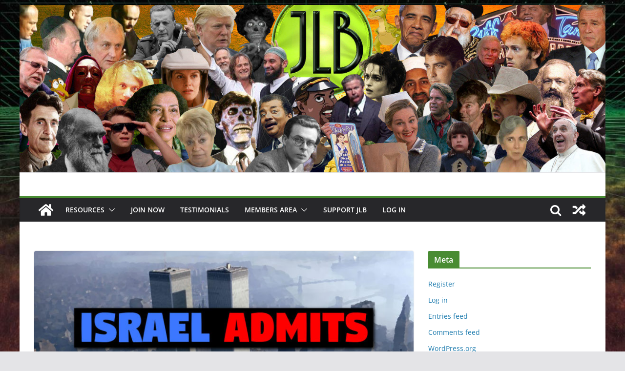

--- FILE ---
content_type: text/html; charset=UTF-8
request_url: https://www.johnlebon.com/youtube-videos/israel-finally-admits-twin-tower-destruction-plot/
body_size: 15157
content:
		<!doctype html>
		<html lang="en">
		
<head>

			<meta charset="UTF-8"/>
		<meta name="viewport" content="width=device-width, initial-scale=1">
		<link rel="profile" href="https://gmpg.org/xfn/11"/>
		
	<title>Israel Finally ADMITS Twin Tower Destruction Plot &#8211; John le Bon</title>
<meta name='robots' content='max-image-preview:large' />
<link rel="alternate" type="application/rss+xml" title="John le Bon &raquo; Feed" href="https://www.johnlebon.com/feed/" />
<link rel="alternate" type="application/rss+xml" title="John le Bon &raquo; Comments Feed" href="https://www.johnlebon.com/comments/feed/" />
<link rel="alternate" type="application/rss+xml" title="John le Bon &raquo; Israel Finally ADMITS Twin Tower Destruction Plot Comments Feed" href="https://www.johnlebon.com/youtube-videos/israel-finally-admits-twin-tower-destruction-plot/feed/" />
<script type="text/javascript">
/* <![CDATA[ */
window._wpemojiSettings = {"baseUrl":"https:\/\/s.w.org\/images\/core\/emoji\/15.0.3\/72x72\/","ext":".png","svgUrl":"https:\/\/s.w.org\/images\/core\/emoji\/15.0.3\/svg\/","svgExt":".svg","source":{"concatemoji":"https:\/\/www.johnlebon.com\/wp-includes\/js\/wp-emoji-release.min.js?ver=6.5.7"}};
/*! This file is auto-generated */
!function(i,n){var o,s,e;function c(e){try{var t={supportTests:e,timestamp:(new Date).valueOf()};sessionStorage.setItem(o,JSON.stringify(t))}catch(e){}}function p(e,t,n){e.clearRect(0,0,e.canvas.width,e.canvas.height),e.fillText(t,0,0);var t=new Uint32Array(e.getImageData(0,0,e.canvas.width,e.canvas.height).data),r=(e.clearRect(0,0,e.canvas.width,e.canvas.height),e.fillText(n,0,0),new Uint32Array(e.getImageData(0,0,e.canvas.width,e.canvas.height).data));return t.every(function(e,t){return e===r[t]})}function u(e,t,n){switch(t){case"flag":return n(e,"\ud83c\udff3\ufe0f\u200d\u26a7\ufe0f","\ud83c\udff3\ufe0f\u200b\u26a7\ufe0f")?!1:!n(e,"\ud83c\uddfa\ud83c\uddf3","\ud83c\uddfa\u200b\ud83c\uddf3")&&!n(e,"\ud83c\udff4\udb40\udc67\udb40\udc62\udb40\udc65\udb40\udc6e\udb40\udc67\udb40\udc7f","\ud83c\udff4\u200b\udb40\udc67\u200b\udb40\udc62\u200b\udb40\udc65\u200b\udb40\udc6e\u200b\udb40\udc67\u200b\udb40\udc7f");case"emoji":return!n(e,"\ud83d\udc26\u200d\u2b1b","\ud83d\udc26\u200b\u2b1b")}return!1}function f(e,t,n){var r="undefined"!=typeof WorkerGlobalScope&&self instanceof WorkerGlobalScope?new OffscreenCanvas(300,150):i.createElement("canvas"),a=r.getContext("2d",{willReadFrequently:!0}),o=(a.textBaseline="top",a.font="600 32px Arial",{});return e.forEach(function(e){o[e]=t(a,e,n)}),o}function t(e){var t=i.createElement("script");t.src=e,t.defer=!0,i.head.appendChild(t)}"undefined"!=typeof Promise&&(o="wpEmojiSettingsSupports",s=["flag","emoji"],n.supports={everything:!0,everythingExceptFlag:!0},e=new Promise(function(e){i.addEventListener("DOMContentLoaded",e,{once:!0})}),new Promise(function(t){var n=function(){try{var e=JSON.parse(sessionStorage.getItem(o));if("object"==typeof e&&"number"==typeof e.timestamp&&(new Date).valueOf()<e.timestamp+604800&&"object"==typeof e.supportTests)return e.supportTests}catch(e){}return null}();if(!n){if("undefined"!=typeof Worker&&"undefined"!=typeof OffscreenCanvas&&"undefined"!=typeof URL&&URL.createObjectURL&&"undefined"!=typeof Blob)try{var e="postMessage("+f.toString()+"("+[JSON.stringify(s),u.toString(),p.toString()].join(",")+"));",r=new Blob([e],{type:"text/javascript"}),a=new Worker(URL.createObjectURL(r),{name:"wpTestEmojiSupports"});return void(a.onmessage=function(e){c(n=e.data),a.terminate(),t(n)})}catch(e){}c(n=f(s,u,p))}t(n)}).then(function(e){for(var t in e)n.supports[t]=e[t],n.supports.everything=n.supports.everything&&n.supports[t],"flag"!==t&&(n.supports.everythingExceptFlag=n.supports.everythingExceptFlag&&n.supports[t]);n.supports.everythingExceptFlag=n.supports.everythingExceptFlag&&!n.supports.flag,n.DOMReady=!1,n.readyCallback=function(){n.DOMReady=!0}}).then(function(){return e}).then(function(){var e;n.supports.everything||(n.readyCallback(),(e=n.source||{}).concatemoji?t(e.concatemoji):e.wpemoji&&e.twemoji&&(t(e.twemoji),t(e.wpemoji)))}))}((window,document),window._wpemojiSettings);
/* ]]> */
</script>
<link rel='stylesheet' id='flick-css' href='https://www.johnlebon.com/wp-content/plugins/mailchimp/css/flick/flick.css?ver=6.5.7' type='text/css' media='all' />
<link rel='stylesheet' id='mailchimpSF_main_css-css' href='https://www.johnlebon.com/?mcsf_action=main_css&#038;ver=6.5.7' type='text/css' media='all' />
<!--[if IE]>
<link rel='stylesheet' id='mailchimpSF_ie_css-css' href='https://www.johnlebon.com/wp-content/plugins/mailchimp/css/ie.css?ver=6.5.7' type='text/css' media='all' />
<![endif]-->
<style id='wp-emoji-styles-inline-css' type='text/css'>

	img.wp-smiley, img.emoji {
		display: inline !important;
		border: none !important;
		box-shadow: none !important;
		height: 1em !important;
		width: 1em !important;
		margin: 0 0.07em !important;
		vertical-align: -0.1em !important;
		background: none !important;
		padding: 0 !important;
	}
</style>
<link rel='stylesheet' id='wp-block-library-css' href='https://www.johnlebon.com/wp-includes/css/dist/block-library/style.min.css?ver=6.5.7' type='text/css' media='all' />
<style id='wp-block-library-theme-inline-css' type='text/css'>
.wp-block-audio figcaption{color:#555;font-size:13px;text-align:center}.is-dark-theme .wp-block-audio figcaption{color:#ffffffa6}.wp-block-audio{margin:0 0 1em}.wp-block-code{border:1px solid #ccc;border-radius:4px;font-family:Menlo,Consolas,monaco,monospace;padding:.8em 1em}.wp-block-embed figcaption{color:#555;font-size:13px;text-align:center}.is-dark-theme .wp-block-embed figcaption{color:#ffffffa6}.wp-block-embed{margin:0 0 1em}.blocks-gallery-caption{color:#555;font-size:13px;text-align:center}.is-dark-theme .blocks-gallery-caption{color:#ffffffa6}.wp-block-image figcaption{color:#555;font-size:13px;text-align:center}.is-dark-theme .wp-block-image figcaption{color:#ffffffa6}.wp-block-image{margin:0 0 1em}.wp-block-pullquote{border-bottom:4px solid;border-top:4px solid;color:currentColor;margin-bottom:1.75em}.wp-block-pullquote cite,.wp-block-pullquote footer,.wp-block-pullquote__citation{color:currentColor;font-size:.8125em;font-style:normal;text-transform:uppercase}.wp-block-quote{border-left:.25em solid;margin:0 0 1.75em;padding-left:1em}.wp-block-quote cite,.wp-block-quote footer{color:currentColor;font-size:.8125em;font-style:normal;position:relative}.wp-block-quote.has-text-align-right{border-left:none;border-right:.25em solid;padding-left:0;padding-right:1em}.wp-block-quote.has-text-align-center{border:none;padding-left:0}.wp-block-quote.is-large,.wp-block-quote.is-style-large,.wp-block-quote.is-style-plain{border:none}.wp-block-search .wp-block-search__label{font-weight:700}.wp-block-search__button{border:1px solid #ccc;padding:.375em .625em}:where(.wp-block-group.has-background){padding:1.25em 2.375em}.wp-block-separator.has-css-opacity{opacity:.4}.wp-block-separator{border:none;border-bottom:2px solid;margin-left:auto;margin-right:auto}.wp-block-separator.has-alpha-channel-opacity{opacity:1}.wp-block-separator:not(.is-style-wide):not(.is-style-dots){width:100px}.wp-block-separator.has-background:not(.is-style-dots){border-bottom:none;height:1px}.wp-block-separator.has-background:not(.is-style-wide):not(.is-style-dots){height:2px}.wp-block-table{margin:0 0 1em}.wp-block-table td,.wp-block-table th{word-break:normal}.wp-block-table figcaption{color:#555;font-size:13px;text-align:center}.is-dark-theme .wp-block-table figcaption{color:#ffffffa6}.wp-block-video figcaption{color:#555;font-size:13px;text-align:center}.is-dark-theme .wp-block-video figcaption{color:#ffffffa6}.wp-block-video{margin:0 0 1em}.wp-block-template-part.has-background{margin-bottom:0;margin-top:0;padding:1.25em 2.375em}
</style>
<style id='global-styles-inline-css' type='text/css'>
body{--wp--preset--color--black: #000000;--wp--preset--color--cyan-bluish-gray: #abb8c3;--wp--preset--color--white: #ffffff;--wp--preset--color--pale-pink: #f78da7;--wp--preset--color--vivid-red: #cf2e2e;--wp--preset--color--luminous-vivid-orange: #ff6900;--wp--preset--color--luminous-vivid-amber: #fcb900;--wp--preset--color--light-green-cyan: #7bdcb5;--wp--preset--color--vivid-green-cyan: #00d084;--wp--preset--color--pale-cyan-blue: #8ed1fc;--wp--preset--color--vivid-cyan-blue: #0693e3;--wp--preset--color--vivid-purple: #9b51e0;--wp--preset--gradient--vivid-cyan-blue-to-vivid-purple: linear-gradient(135deg,rgba(6,147,227,1) 0%,rgb(155,81,224) 100%);--wp--preset--gradient--light-green-cyan-to-vivid-green-cyan: linear-gradient(135deg,rgb(122,220,180) 0%,rgb(0,208,130) 100%);--wp--preset--gradient--luminous-vivid-amber-to-luminous-vivid-orange: linear-gradient(135deg,rgba(252,185,0,1) 0%,rgba(255,105,0,1) 100%);--wp--preset--gradient--luminous-vivid-orange-to-vivid-red: linear-gradient(135deg,rgba(255,105,0,1) 0%,rgb(207,46,46) 100%);--wp--preset--gradient--very-light-gray-to-cyan-bluish-gray: linear-gradient(135deg,rgb(238,238,238) 0%,rgb(169,184,195) 100%);--wp--preset--gradient--cool-to-warm-spectrum: linear-gradient(135deg,rgb(74,234,220) 0%,rgb(151,120,209) 20%,rgb(207,42,186) 40%,rgb(238,44,130) 60%,rgb(251,105,98) 80%,rgb(254,248,76) 100%);--wp--preset--gradient--blush-light-purple: linear-gradient(135deg,rgb(255,206,236) 0%,rgb(152,150,240) 100%);--wp--preset--gradient--blush-bordeaux: linear-gradient(135deg,rgb(254,205,165) 0%,rgb(254,45,45) 50%,rgb(107,0,62) 100%);--wp--preset--gradient--luminous-dusk: linear-gradient(135deg,rgb(255,203,112) 0%,rgb(199,81,192) 50%,rgb(65,88,208) 100%);--wp--preset--gradient--pale-ocean: linear-gradient(135deg,rgb(255,245,203) 0%,rgb(182,227,212) 50%,rgb(51,167,181) 100%);--wp--preset--gradient--electric-grass: linear-gradient(135deg,rgb(202,248,128) 0%,rgb(113,206,126) 100%);--wp--preset--gradient--midnight: linear-gradient(135deg,rgb(2,3,129) 0%,rgb(40,116,252) 100%);--wp--preset--font-size--small: 13px;--wp--preset--font-size--medium: 20px;--wp--preset--font-size--large: 36px;--wp--preset--font-size--x-large: 42px;--wp--preset--spacing--20: 0.44rem;--wp--preset--spacing--30: 0.67rem;--wp--preset--spacing--40: 1rem;--wp--preset--spacing--50: 1.5rem;--wp--preset--spacing--60: 2.25rem;--wp--preset--spacing--70: 3.38rem;--wp--preset--spacing--80: 5.06rem;--wp--preset--shadow--natural: 6px 6px 9px rgba(0, 0, 0, 0.2);--wp--preset--shadow--deep: 12px 12px 50px rgba(0, 0, 0, 0.4);--wp--preset--shadow--sharp: 6px 6px 0px rgba(0, 0, 0, 0.2);--wp--preset--shadow--outlined: 6px 6px 0px -3px rgba(255, 255, 255, 1), 6px 6px rgba(0, 0, 0, 1);--wp--preset--shadow--crisp: 6px 6px 0px rgba(0, 0, 0, 1);}body { margin: 0; }.wp-site-blocks > .alignleft { float: left; margin-right: 2em; }.wp-site-blocks > .alignright { float: right; margin-left: 2em; }.wp-site-blocks > .aligncenter { justify-content: center; margin-left: auto; margin-right: auto; }:where(.wp-site-blocks) > * { margin-block-start: 24px; margin-block-end: 0; }:where(.wp-site-blocks) > :first-child:first-child { margin-block-start: 0; }:where(.wp-site-blocks) > :last-child:last-child { margin-block-end: 0; }body { --wp--style--block-gap: 24px; }:where(body .is-layout-flow)  > :first-child:first-child{margin-block-start: 0;}:where(body .is-layout-flow)  > :last-child:last-child{margin-block-end: 0;}:where(body .is-layout-flow)  > *{margin-block-start: 24px;margin-block-end: 0;}:where(body .is-layout-constrained)  > :first-child:first-child{margin-block-start: 0;}:where(body .is-layout-constrained)  > :last-child:last-child{margin-block-end: 0;}:where(body .is-layout-constrained)  > *{margin-block-start: 24px;margin-block-end: 0;}:where(body .is-layout-flex) {gap: 24px;}:where(body .is-layout-grid) {gap: 24px;}body .is-layout-flow > .alignleft{float: left;margin-inline-start: 0;margin-inline-end: 2em;}body .is-layout-flow > .alignright{float: right;margin-inline-start: 2em;margin-inline-end: 0;}body .is-layout-flow > .aligncenter{margin-left: auto !important;margin-right: auto !important;}body .is-layout-constrained > .alignleft{float: left;margin-inline-start: 0;margin-inline-end: 2em;}body .is-layout-constrained > .alignright{float: right;margin-inline-start: 2em;margin-inline-end: 0;}body .is-layout-constrained > .aligncenter{margin-left: auto !important;margin-right: auto !important;}body .is-layout-constrained > :where(:not(.alignleft):not(.alignright):not(.alignfull)){margin-left: auto !important;margin-right: auto !important;}body .is-layout-flex{display: flex;}body .is-layout-flex{flex-wrap: wrap;align-items: center;}body .is-layout-flex > *{margin: 0;}body .is-layout-grid{display: grid;}body .is-layout-grid > *{margin: 0;}body{padding-top: 0px;padding-right: 0px;padding-bottom: 0px;padding-left: 0px;}a:where(:not(.wp-element-button)){text-decoration: underline;}.wp-element-button, .wp-block-button__link{background-color: #32373c;border-width: 0;color: #fff;font-family: inherit;font-size: inherit;line-height: inherit;padding: calc(0.667em + 2px) calc(1.333em + 2px);text-decoration: none;}.has-black-color{color: var(--wp--preset--color--black) !important;}.has-cyan-bluish-gray-color{color: var(--wp--preset--color--cyan-bluish-gray) !important;}.has-white-color{color: var(--wp--preset--color--white) !important;}.has-pale-pink-color{color: var(--wp--preset--color--pale-pink) !important;}.has-vivid-red-color{color: var(--wp--preset--color--vivid-red) !important;}.has-luminous-vivid-orange-color{color: var(--wp--preset--color--luminous-vivid-orange) !important;}.has-luminous-vivid-amber-color{color: var(--wp--preset--color--luminous-vivid-amber) !important;}.has-light-green-cyan-color{color: var(--wp--preset--color--light-green-cyan) !important;}.has-vivid-green-cyan-color{color: var(--wp--preset--color--vivid-green-cyan) !important;}.has-pale-cyan-blue-color{color: var(--wp--preset--color--pale-cyan-blue) !important;}.has-vivid-cyan-blue-color{color: var(--wp--preset--color--vivid-cyan-blue) !important;}.has-vivid-purple-color{color: var(--wp--preset--color--vivid-purple) !important;}.has-black-background-color{background-color: var(--wp--preset--color--black) !important;}.has-cyan-bluish-gray-background-color{background-color: var(--wp--preset--color--cyan-bluish-gray) !important;}.has-white-background-color{background-color: var(--wp--preset--color--white) !important;}.has-pale-pink-background-color{background-color: var(--wp--preset--color--pale-pink) !important;}.has-vivid-red-background-color{background-color: var(--wp--preset--color--vivid-red) !important;}.has-luminous-vivid-orange-background-color{background-color: var(--wp--preset--color--luminous-vivid-orange) !important;}.has-luminous-vivid-amber-background-color{background-color: var(--wp--preset--color--luminous-vivid-amber) !important;}.has-light-green-cyan-background-color{background-color: var(--wp--preset--color--light-green-cyan) !important;}.has-vivid-green-cyan-background-color{background-color: var(--wp--preset--color--vivid-green-cyan) !important;}.has-pale-cyan-blue-background-color{background-color: var(--wp--preset--color--pale-cyan-blue) !important;}.has-vivid-cyan-blue-background-color{background-color: var(--wp--preset--color--vivid-cyan-blue) !important;}.has-vivid-purple-background-color{background-color: var(--wp--preset--color--vivid-purple) !important;}.has-black-border-color{border-color: var(--wp--preset--color--black) !important;}.has-cyan-bluish-gray-border-color{border-color: var(--wp--preset--color--cyan-bluish-gray) !important;}.has-white-border-color{border-color: var(--wp--preset--color--white) !important;}.has-pale-pink-border-color{border-color: var(--wp--preset--color--pale-pink) !important;}.has-vivid-red-border-color{border-color: var(--wp--preset--color--vivid-red) !important;}.has-luminous-vivid-orange-border-color{border-color: var(--wp--preset--color--luminous-vivid-orange) !important;}.has-luminous-vivid-amber-border-color{border-color: var(--wp--preset--color--luminous-vivid-amber) !important;}.has-light-green-cyan-border-color{border-color: var(--wp--preset--color--light-green-cyan) !important;}.has-vivid-green-cyan-border-color{border-color: var(--wp--preset--color--vivid-green-cyan) !important;}.has-pale-cyan-blue-border-color{border-color: var(--wp--preset--color--pale-cyan-blue) !important;}.has-vivid-cyan-blue-border-color{border-color: var(--wp--preset--color--vivid-cyan-blue) !important;}.has-vivid-purple-border-color{border-color: var(--wp--preset--color--vivid-purple) !important;}.has-vivid-cyan-blue-to-vivid-purple-gradient-background{background: var(--wp--preset--gradient--vivid-cyan-blue-to-vivid-purple) !important;}.has-light-green-cyan-to-vivid-green-cyan-gradient-background{background: var(--wp--preset--gradient--light-green-cyan-to-vivid-green-cyan) !important;}.has-luminous-vivid-amber-to-luminous-vivid-orange-gradient-background{background: var(--wp--preset--gradient--luminous-vivid-amber-to-luminous-vivid-orange) !important;}.has-luminous-vivid-orange-to-vivid-red-gradient-background{background: var(--wp--preset--gradient--luminous-vivid-orange-to-vivid-red) !important;}.has-very-light-gray-to-cyan-bluish-gray-gradient-background{background: var(--wp--preset--gradient--very-light-gray-to-cyan-bluish-gray) !important;}.has-cool-to-warm-spectrum-gradient-background{background: var(--wp--preset--gradient--cool-to-warm-spectrum) !important;}.has-blush-light-purple-gradient-background{background: var(--wp--preset--gradient--blush-light-purple) !important;}.has-blush-bordeaux-gradient-background{background: var(--wp--preset--gradient--blush-bordeaux) !important;}.has-luminous-dusk-gradient-background{background: var(--wp--preset--gradient--luminous-dusk) !important;}.has-pale-ocean-gradient-background{background: var(--wp--preset--gradient--pale-ocean) !important;}.has-electric-grass-gradient-background{background: var(--wp--preset--gradient--electric-grass) !important;}.has-midnight-gradient-background{background: var(--wp--preset--gradient--midnight) !important;}.has-small-font-size{font-size: var(--wp--preset--font-size--small) !important;}.has-medium-font-size{font-size: var(--wp--preset--font-size--medium) !important;}.has-large-font-size{font-size: var(--wp--preset--font-size--large) !important;}.has-x-large-font-size{font-size: var(--wp--preset--font-size--x-large) !important;}
.wp-block-navigation a:where(:not(.wp-element-button)){color: inherit;}
.wp-block-pullquote{font-size: 1.5em;line-height: 1.6;}
</style>
<link rel='stylesheet' id='avatar-manager-css' href='https://www.johnlebon.com/wp-content/plugins/avatar-manager/assets/css/avatar-manager.min.css?ver=1.2.1' type='text/css' media='all' />
<link rel='stylesheet' id='cptch_stylesheet-css' href='https://www.johnlebon.com/wp-content/plugins/captcha/css/front_end_style.css?ver=4.4.5' type='text/css' media='all' />
<link rel='stylesheet' id='dashicons-css' href='https://www.johnlebon.com/wp-includes/css/dashicons.min.css?ver=6.5.7' type='text/css' media='all' />
<link rel='stylesheet' id='cptch_desktop_style-css' href='https://www.johnlebon.com/wp-content/plugins/captcha/css/desktop_style.css?ver=4.4.5' type='text/css' media='all' />
<link rel='stylesheet' id='pmpro_frontend-css' href='https://www.johnlebon.com/wp-content/plugins/paid-memberships-pro/css/frontend.css?ver=3.0.2' type='text/css' media='screen' />
<link rel='stylesheet' id='pmpro_print-css' href='https://www.johnlebon.com/wp-content/plugins/paid-memberships-pro/css/print.css?ver=3.0.2' type='text/css' media='print' />
<link rel='stylesheet' id='stcr-font-awesome-css' href='https://www.johnlebon.com/wp-content/plugins/subscribe-to-comments-reloaded/includes/css/font-awesome.min.css?ver=6.5.7' type='text/css' media='all' />
<link rel='stylesheet' id='stcr-style-css' href='https://www.johnlebon.com/wp-content/plugins/subscribe-to-comments-reloaded/includes/css/stcr-style.css?ver=6.5.7' type='text/css' media='all' />
<link rel='stylesheet' id='ye_dynamic-css' href='https://www.johnlebon.com/wp-content/plugins/youtube-embed/css/main.min.css?ver=5.2.2' type='text/css' media='all' />
<link rel='stylesheet' id='colormag_style-css' href='https://www.johnlebon.com/wp-content/themes/colormag/style.css?ver=3.0.7' type='text/css' media='all' />
<style id='colormag_style-inline-css' type='text/css'>
.colormag-button,
			blockquote, button,
			input[type=reset],
			input[type=button],
			input[type=submit],
			.cm-home-icon.front_page_on,
			.cm-post-categories a,
			.cm-primary-nav ul li ul li:hover,
			.cm-primary-nav ul li.current-menu-item,
			.cm-primary-nav ul li.current_page_ancestor,
			.cm-primary-nav ul li.current-menu-ancestor,
			.cm-primary-nav ul li.current_page_item,
			.cm-primary-nav ul li:hover,
			.cm-primary-nav ul li.focus,
			.cm-mobile-nav li a:hover,
			.colormag-header-clean #cm-primary-nav .cm-menu-toggle:hover,
			.cm-header .cm-mobile-nav li:hover,
			.cm-header .cm-mobile-nav li.current-page-ancestor,
			.cm-header .cm-mobile-nav li.current-menu-ancestor,
			.cm-header .cm-mobile-nav li.current-page-item,
			.cm-header .cm-mobile-nav li.current-menu-item,
			.cm-primary-nav ul li.focus > a,
			.cm-layout-2 .cm-primary-nav ul ul.sub-menu li.focus > a,
			.cm-mobile-nav .current-menu-item>a, .cm-mobile-nav .current_page_item>a,
			.colormag-header-clean .cm-mobile-nav li:hover > a,
			.colormag-header-clean .cm-mobile-nav li.current-page-ancestor > a,
			.colormag-header-clean .cm-mobile-nav li.current-menu-ancestor > a,
			.colormag-header-clean .cm-mobile-nav li.current-page-item > a,
			.colormag-header-clean .cm-mobile-nav li.current-menu-item > a,
			.fa.search-top:hover,
			.widget_call_to_action .btn--primary,
			.colormag-footer--classic .cm-footer-cols .cm-row .cm-widget-title span::before,
			.colormag-footer--classic-bordered .cm-footer-cols .cm-row .cm-widget-title span::before,
			.cm-featured-posts .cm-widget-title span,
			.cm-featured-category-slider-widget .cm-slide-content .cm-entry-header-meta .cm-post-categories a,
			.cm-highlighted-posts .cm-post-content .cm-entry-header-meta .cm-post-categories a,
			.cm-category-slide-next, .cm-category-slide-prev, .slide-next,
			.slide-prev, .cm-tabbed-widget ul li, .cm-posts .wp-pagenavi .current,
			.cm-posts .wp-pagenavi a:hover, .cm-secondary .cm-widget-title span,
			.cm-posts .post .cm-post-content .cm-entry-header-meta .cm-post-categories a,
			.cm-page-header .cm-page-title span, .entry-meta .post-format i,
			.format-link, .cm-entry-button, .infinite-scroll .tg-infinite-scroll,
			.no-more-post-text, .pagination span,
			.comments-area .comment-author-link span,
			.cm-footer-cols .cm-row .cm-widget-title span,
			.advertisement_above_footer .cm-widget-title span,
			.error, .cm-primary .cm-widget-title span,
			.related-posts-wrapper.style-three .cm-post-content .cm-entry-title a:hover:before,
			.cm-slider-area .cm-widget-title span,
			.cm-beside-slider-widget .cm-widget-title span,
			.top-full-width-sidebar .cm-widget-title span,
			.wp-block-quote, .wp-block-quote.is-style-large,
			.wp-block-quote.has-text-align-right,
			.cm-error-404 .cm-btn, .widget .wp-block-heading, .wp-block-search button,
			.widget a::before, .cm-post-date a::before,
			.byline a::before,
			.colormag-footer--classic-bordered .cm-widget-title::before,
			.wp-block-button__link,
			#cm-tertiary .cm-widget-title span,
			.link-pagination .post-page-numbers.current,
			.wp-block-query-pagination-numbers .page-numbers.current,
			.wp-element-button,
			.wp-block-button .wp-block-button__link,
			.wp-element-button,
			.cm-layout-2 .cm-primary-nav ul ul.sub-menu li:hover,
			.cm-layout-2 .cm-primary-nav ul ul.sub-menu li.current-menu-ancestor,
			.cm-layout-2 .cm-primary-nav ul ul.sub-menu li.current-menu-item,
			.cm-layout-2 .cm-primary-nav ul ul.sub-menu li.focus,
			.search-wrap button,
			.page-numbers .current,
			.wp-block-search .wp-element-button:hover{background-color:#498c33;}a,
			.cm-layout-2 #cm-primary-nav .fa.search-top:hover,
			.cm-layout-2 #cm-primary-nav.cm-mobile-nav .cm-random-post a:hover .fa-random,
			.cm-layout-2 #cm-primary-nav.cm-primary-nav .cm-random-post a:hover .fa-random,
			.cm-layout-2 .breaking-news .newsticker a:hover,
			.cm-layout-2 .cm-primary-nav ul li.current-menu-item > a,
			.cm-layout-2 .cm-primary-nav ul li.current_page_item > a,
			.cm-layout-2 .cm-primary-nav ul li:hover > a,
			.cm-layout-2 .cm-primary-nav ul li.focus > a
			.dark-skin .cm-layout-2-style-1 #cm-primary-nav.cm-primary-nav .cm-home-icon:hover .fa,
			.byline a:hover, .comments a:hover, .cm-edit-link a:hover, .cm-post-date a:hover,
			.social-links:not(.cm-header-actions .social-links) i.fa:hover, .cm-tag-links a:hover,
			.colormag-header-clean .social-links li:hover i.fa, .cm-layout-2-style-1 .social-links li:hover i.fa,
			.colormag-header-clean .breaking-news .newsticker a:hover, .widget_featured_posts .article-content .cm-entry-title a:hover,
			.widget_featured_slider .slide-content .cm-below-entry-meta .byline a:hover,
			.widget_featured_slider .slide-content .cm-below-entry-meta .comments a:hover,
			.widget_featured_slider .slide-content .cm-below-entry-meta .cm-post-date a:hover,
			.widget_featured_slider .slide-content .cm-entry-title a:hover,
			.widget_block_picture_news.widget_featured_posts .article-content .cm-entry-title a:hover,
			.widget_highlighted_posts .article-content .cm-below-entry-meta .byline a:hover,
			.widget_highlighted_posts .article-content .cm-below-entry-meta .comments a:hover,
			.widget_highlighted_posts .article-content .cm-below-entry-meta .cm-post-date a:hover,
			.widget_highlighted_posts .article-content .cm-entry-title a:hover, i.fa-arrow-up, i.fa-arrow-down,
			.cm-site-title a, #content .post .article-content .cm-entry-title a:hover, .entry-meta .byline i,
			.entry-meta .cat-links i, .entry-meta a, .post .cm-entry-title a:hover, .search .cm-entry-title a:hover,
			.entry-meta .comments-link a:hover, .entry-meta .cm-edit-link a:hover, .entry-meta .cm-post-date a:hover,
			.entry-meta .cm-tag-links a:hover, .single #content .tags a:hover, .count, .next a:hover, .previous a:hover,
			.related-posts-main-title .fa, .single-related-posts .article-content .cm-entry-title a:hover,
			.pagination a span:hover,
			#content .comments-area a.comment-cm-edit-link:hover, #content .comments-area a.comment-permalink:hover,
			#content .comments-area article header cite a:hover, .comments-area .comment-author-link a:hover,
			.comment .comment-reply-link:hover,
			.nav-next a, .nav-previous a,
			#cm-footer .cm-footer-menu ul li a:hover,
			.cm-footer-cols .cm-row a:hover, a#scroll-up i, .related-posts-wrapper-flyout .cm-entry-title a:hover,
			.human-diff-time .human-diff-time-display:hover,
			.cm-layout-2-style-1 #cm-primary-nav .fa:hover,
			.cm-footer-bar a,
			.cm-post-date a:hover,
			.cm-author a:hover,
			.cm-comments-link a:hover,
			.cm-tag-links a:hover,
			.cm-edit-link a:hover,
			.cm-footer-bar .copyright a,
			.cm-featured-posts .cm-entry-title a:hover,
			.cm-posts .post .cm-post-content .cm-entry-title a:hover,
			.cm-posts .post .single-title-above .cm-entry-title a:hover,
			.cm-layout-2 .cm-primary-nav ul li:hover > a,
			.cm-layout-2 #cm-primary-nav .fa:hover,
			.cm-entry-title a:hover,
			button:hover, input[type="button"]:hover,
			input[type="reset"]:hover,
			input[type="submit"]:hover,
			.wp-block-button .wp-block-button__link:hover,
			.cm-button:hover,
			.wp-element-button:hover,
			li.product .added_to_cart:hover,
			.comments-area .comment-permalink:hover,
			.cm-footer-bar-area .cm-footer-bar__2 a{color:#498c33;}#cm-primary-nav,
			.cm-contained .cm-header-2 .cm-row{border-top-color:#498c33;}.cm-layout-2 #cm-primary-nav,
			.cm-layout-2 .cm-primary-nav ul ul.sub-menu li:hover,
			.cm-layout-2 .cm-primary-nav ul > li:hover > a,
			.cm-layout-2 .cm-primary-nav ul > li.current-menu-item > a,
			.cm-layout-2 .cm-primary-nav ul > li.current-menu-ancestor > a,
			.cm-layout-2 .cm-primary-nav ul ul.sub-menu li.current-menu-ancestor,
			.cm-layout-2 .cm-primary-nav ul ul.sub-menu li.current-menu-item,
			.cm-layout-2 .cm-primary-nav ul ul.sub-menu li.focus,
			cm-layout-2 .cm-primary-nav ul ul.sub-menu li.current-menu-ancestor,
			cm-layout-2 .cm-primary-nav ul ul.sub-menu li.current-menu-item,
			cm-layout-2 #cm-primary-nav .cm-menu-toggle:hover,
			cm-layout-2 #cm-primary-nav.cm-mobile-nav .cm-menu-toggle,
			cm-layout-2 .cm-primary-nav ul > li:hover > a,
			cm-layout-2 .cm-primary-nav ul > li.current-menu-item > a,
			cm-layout-2 .cm-primary-nav ul > li.current-menu-ancestor > a,
			.cm-layout-2 .cm-primary-nav ul li.focus > a, .pagination a span:hover,
			.cm-error-404 .cm-btn,
			.single-post .cm-post-categories a::after,
			.widget .block-title,
			.cm-layout-2 .cm-primary-nav ul li.focus > a,
			button,
			input[type="button"],
			input[type="reset"],
			input[type="submit"],
			.wp-block-button .wp-block-button__link,
			.cm-button,
			.wp-element-button,
			li.product .added_to_cart{border-color:#498c33;}.cm-secondary .cm-widget-title,
			#cm-tertiary .cm-widget-title,
			.widget_featured_posts .widget-title,
			#secondary .widget-title,
			#cm-tertiary .widget-title,
			.cm-page-header .cm-page-title,
			.cm-footer-cols .cm-row .widget-title,
			.advertisement_above_footer .widget-title,
			#primary .widget-title,
			.widget_slider_area .widget-title,
			.widget_beside_slider .widget-title,
			.top-full-width-sidebar .widget-title,
			.cm-footer-cols .cm-row .cm-widget-title,
			.cm-footer-bar .copyright a,
			.cm-layout-2.cm-layout-2-style-2 #cm-primary-nav,
			.cm-layout-2 .cm-primary-nav ul > li:hover > a,
			.cm-layout-2 .cm-primary-nav ul > li.current-menu-item > a{border-bottom-color:#498c33;}.cm-header .cm-menu-toggle svg,
			.cm-header .cm-menu-toggle svg{fill:#fff;}.cm-footer-bar-area .cm-footer-bar__2 a{color:#207daf;}.mzb-featured-posts, .mzb-social-icon, .mzb-featured-categories, .mzb-social-icons-insert{--color--light--primary:rgba(73,140,51,0.1);}body{--color--light--primary:#498c33;--color--primary:#498c33;}
</style>
<link rel='stylesheet' id='colormag-fontawesome-css' href='https://www.johnlebon.com/wp-content/themes/colormag/assets/library/fontawesome/css/font-awesome.min.css?ver=3.0.7' type='text/css' media='all' />
<script type="text/javascript" src="https://www.johnlebon.com/wp-includes/js/jquery/jquery.min.js?ver=3.7.1" id="jquery-core-js"></script>
<script type="text/javascript" src="https://www.johnlebon.com/wp-includes/js/jquery/jquery-migrate.min.js?ver=3.4.1" id="jquery-migrate-js"></script>
<script type="text/javascript" src="https://www.johnlebon.com/wp-content/plugins/mailchimp/js/scrollTo.js?ver=1.5.8" id="jquery_scrollto-js"></script>
<script type="text/javascript" src="https://www.johnlebon.com/wp-includes/js/jquery/jquery.form.min.js?ver=4.3.0" id="jquery-form-js"></script>
<script type="text/javascript" id="mailchimpSF_main_js-js-extra">
/* <![CDATA[ */
var mailchimpSF = {"ajax_url":"https:\/\/www.johnlebon.com\/"};
/* ]]> */
</script>
<script type="text/javascript" src="https://www.johnlebon.com/wp-content/plugins/mailchimp/js/mailchimp.js?ver=1.5.8" id="mailchimpSF_main_js-js"></script>
<script type="text/javascript" src="https://www.johnlebon.com/wp-includes/js/jquery/ui/core.min.js?ver=1.13.2" id="jquery-ui-core-js"></script>
<script type="text/javascript" src="https://www.johnlebon.com/wp-content/plugins/mailchimp/js/datepicker.js?ver=6.5.7" id="datepicker-js"></script>
<script type="text/javascript" src="https://www.johnlebon.com/wp-content/plugins/avatar-manager/assets/js/avatar-manager.min.js?ver=1.2.1" id="avatar-manager-js"></script>
<!--[if lte IE 8]>
<script type="text/javascript" src="https://www.johnlebon.com/wp-content/themes/colormag/assets/js/html5shiv.min.js?ver=3.0.7" id="html5-js"></script>
<![endif]-->
<link rel="https://api.w.org/" href="https://www.johnlebon.com/wp-json/" /><link rel="alternate" type="application/json" href="https://www.johnlebon.com/wp-json/wp/v2/posts/9802" /><link rel="EditURI" type="application/rsd+xml" title="RSD" href="https://www.johnlebon.com/xmlrpc.php?rsd" />
<meta name="generator" content="WordPress 6.5.7" />
<link rel="canonical" href="https://www.johnlebon.com/youtube-videos/israel-finally-admits-twin-tower-destruction-plot/" />
<link rel='shortlink' href='https://www.johnlebon.com/?p=9802' />
<link rel="alternate" type="application/json+oembed" href="https://www.johnlebon.com/wp-json/oembed/1.0/embed?url=https%3A%2F%2Fwww.johnlebon.com%2Fyoutube-videos%2Fisrael-finally-admits-twin-tower-destruction-plot%2F" />
<link rel="alternate" type="text/xml+oembed" href="https://www.johnlebon.com/wp-json/oembed/1.0/embed?url=https%3A%2F%2Fwww.johnlebon.com%2Fyoutube-videos%2Fisrael-finally-admits-twin-tower-destruction-plot%2F&#038;format=xml" />
	<link rel="preconnect" href="https://fonts.googleapis.com">
	<link rel="preconnect" href="https://fonts.gstatic.com">
	<script type="text/javascript">
        jQuery(function($) {
            $('.date-pick').each(function() {
                var format = $(this).data('format') || 'mm/dd/yyyy';
                format = format.replace(/yyyy/i, 'yy');
                $(this).datepicker({
                    autoFocusNextInput: true,
                    constrainInput: false,
                    changeMonth: true,
                    changeYear: true,
                    beforeShow: function(input, inst) { $('#ui-datepicker-div').addClass('show'); },
                    dateFormat: format.toLowerCase(),
                });
            });
            d = new Date();
            $('.birthdate-pick').each(function() {
                var format = $(this).data('format') || 'mm/dd';
                format = format.replace(/yyyy/i, 'yy');
                $(this).datepicker({
                    autoFocusNextInput: true,
                    constrainInput: false,
                    changeMonth: true,
                    changeYear: false,
                    minDate: new Date(d.getFullYear(), 1-1, 1),
                    maxDate: new Date(d.getFullYear(), 12-1, 31),
                    beforeShow: function(input, inst) { $('#ui-datepicker-div').removeClass('show'); },
                    dateFormat: format.toLowerCase(),
                });

            });

        });
    </script>
<link rel="pingback" href="https://www.johnlebon.com/xmlrpc.php"><style type="text/css">.recentcomments a{display:inline !important;padding:0 !important;margin:0 !important;}</style><style type="text/css" id="custom-background-css">
body.custom-background { background-image: url("https://www.johnlebon.com/wp-content/uploads/2019/04/Thirteenth-Floor-Background.jpg"); background-position: left top; background-size: cover; background-repeat: no-repeat; background-attachment: fixed; }
</style>
	<link rel="icon" href="https://www.johnlebon.com/wp-content/uploads/2016/06/jlb-favicon-grey-letter.ico" sizes="32x32" />
<link rel="icon" href="https://www.johnlebon.com/wp-content/uploads/2016/06/jlb-favicon-grey-letter.ico" sizes="192x192" />
<link rel="apple-touch-icon" href="https://www.johnlebon.com/wp-content/uploads/2016/06/jlb-favicon-grey-letter.ico" />
<meta name="msapplication-TileImage" content="https://www.johnlebon.com/wp-content/uploads/2016/06/jlb-favicon-grey-letter.ico" />
	<style id="egf-frontend-styles" type="text/css">
		p {} h1 {} h2 {} h3 {} h4 {} h5 {} h6 {} 	</style>
	
</head>

<body data-rsssl=1 class="post-template-default single single-post postid-9802 single-format-standard custom-background wp-embed-responsive pmpro-body-has-access cm-header-layout-1 adv-style-1  boxed">




		<div id="page" class="hfeed site">
				<a class="skip-link screen-reader-text" href="#main">Skip to content</a>
		

			<header id="cm-masthead" class="cm-header cm-layout-1 cm-layout-1-style-1 cm-full-width">
		
		
				<div class="cm-main-header">
		
		<div id="wp-custom-header" class="wp-custom-header"><div class="header-image-wrap"><a href="https://www.johnlebon.com/" title="John le Bon" rel="home"><img src="https://www.johnlebon.com/wp-content/uploads/2017/06/cropped-Banner-1400x400-90pc.jpg" class="header-image" width="1400" height="400" alt="John le Bon"></a></div></div>
	<div id="cm-header-1" class="cm-header-1">
		<div class="cm-container">
			<div class="cm-row">

				<div class="cm-header-col-1">
										<div id="cm-site-branding" class="cm-site-branding">
							</div><!-- #cm-site-branding -->
	
				</div><!-- .cm-header-col-1 -->

				<div class="cm-header-col-2">
								</div><!-- .cm-header-col-2 -->

		</div>
	</div>
</div>
		
<div id="cm-header-2" class="cm-header-2">
	<nav id="cm-primary-nav" class="cm-primary-nav">
		<div class="cm-container">
			<div class="cm-row">
				
				<div class="cm-home-icon">
					<a href="https://www.johnlebon.com/"
					   title="John le Bon"
					>
						<svg class="cm-icon cm-icon--home" xmlns="http://www.w3.org/2000/svg" viewBox="0 0 28 22"><path d="M13.6465 6.01133L5.11148 13.0409V20.6278C5.11148 20.8242 5.18952 21.0126 5.32842 21.1515C5.46733 21.2904 5.65572 21.3685 5.85217 21.3685L11.0397 21.3551C11.2355 21.3541 11.423 21.2756 11.5611 21.1368C11.6992 20.998 11.7767 20.8102 11.7767 20.6144V16.1837C11.7767 15.9873 11.8547 15.7989 11.9937 15.66C12.1326 15.521 12.321 15.443 12.5174 15.443H15.4801C15.6766 15.443 15.865 15.521 16.0039 15.66C16.1428 15.7989 16.2208 15.9873 16.2208 16.1837V20.6111C16.2205 20.7086 16.2394 20.8052 16.2765 20.8953C16.3136 20.9854 16.3681 21.0673 16.4369 21.1364C16.5057 21.2054 16.5875 21.2602 16.6775 21.2975C16.7675 21.3349 16.864 21.3541 16.9615 21.3541L22.1472 21.3685C22.3436 21.3685 22.532 21.2904 22.6709 21.1515C22.8099 21.0126 22.8879 20.8242 22.8879 20.6278V13.0358L14.3548 6.01133C14.2544 5.93047 14.1295 5.88637 14.0006 5.88637C13.8718 5.88637 13.7468 5.93047 13.6465 6.01133ZM27.1283 10.7892L23.2582 7.59917V1.18717C23.2582 1.03983 23.1997 0.898538 23.0955 0.794359C22.9913 0.69018 22.8501 0.631653 22.7027 0.631653H20.1103C19.963 0.631653 19.8217 0.69018 19.7175 0.794359C19.6133 0.898538 19.5548 1.03983 19.5548 1.18717V4.54848L15.4102 1.13856C15.0125 0.811259 14.5134 0.632307 13.9983 0.632307C13.4832 0.632307 12.9841 0.811259 12.5864 1.13856L0.868291 10.7892C0.81204 10.8357 0.765501 10.8928 0.731333 10.9573C0.697165 11.0218 0.676038 11.0924 0.66916 11.165C0.662282 11.2377 0.669786 11.311 0.691245 11.3807C0.712704 11.4505 0.747696 11.5153 0.794223 11.5715L1.97469 13.0066C2.02109 13.063 2.07816 13.1098 2.14264 13.1441C2.20711 13.1784 2.27773 13.1997 2.35044 13.2067C2.42315 13.2137 2.49653 13.2063 2.56638 13.1849C2.63623 13.1636 2.70118 13.1286 2.7575 13.0821L13.6465 4.11333C13.7468 4.03247 13.8718 3.98837 14.0006 3.98837C14.1295 3.98837 14.2544 4.03247 14.3548 4.11333L25.2442 13.0821C25.3004 13.1286 25.3653 13.1636 25.435 13.1851C25.5048 13.2065 25.5781 13.214 25.6507 13.2071C25.7234 13.2003 25.794 13.1791 25.8584 13.145C25.9229 13.1108 25.98 13.0643 26.0265 13.008L27.207 11.5729C27.2535 11.5164 27.2883 11.4512 27.3095 11.3812C27.3307 11.3111 27.3379 11.2375 27.3306 11.1647C27.3233 11.0919 27.3016 11.0212 27.2669 10.9568C27.2322 10.8923 27.1851 10.8354 27.1283 10.7892Z" /></svg>					</a>
				</div>
				
											<div class="cm-header-actions">
								
		<div class="cm-random-post">
							<a href="https://www.johnlebon.com/articles/jlb-notes-markus-allen-on-thc-circa-2014/" title="View a random post">
					<svg class="cm-icon cm-icon--random-fill" xmlns="http://www.w3.org/2000/svg" viewBox="0 0 24 24"><path d="M21.73 16a1 1 0 0 1 0 1.33l-3.13 3.14a.94.94 0 0 1-1.6-.66v-1.56h-2.3a.39.39 0 0 1-.18 0 .36.36 0 0 1-.16-.11l-2.76-3 2.09-2.23 2.06 2.21H17v-1.56a.94.94 0 0 1 1.6-.66ZM2.47 8.88h3.28l2.06 2.2L9.9 8.85 7.14 5.9A.36.36 0 0 0 7 5.79a.39.39 0 0 0-.18 0H2.47a.47.47 0 0 0-.47.43v2.19a.47.47 0 0 0 .47.47Zm14.53 0v1.56a.94.94 0 0 0 1.6.66L21.73 8a1 1 0 0 0 0-1.33L18.6 3.53a.94.94 0 0 0-1.6.66v1.56h-2.3a.39.39 0 0 0-.18 0 .36.36 0 0 0-.16.11l-8.61 9.27H2.47a.46.46 0 0 0-.47.46v2.19a.47.47 0 0 0 .47.47H6.8a.45.45 0 0 0 .34-.15l8.61-9.22Z"></path></svg>				</a>
					</div>

							<div class="cm-top-search">
						<i class="fa fa-search search-top"></i>
						<div class="search-form-top">
									
<form action="https://www.johnlebon.com/" class="search-form searchform clearfix" method="get" role="search">

	<div class="search-wrap">
		<input type="search"
		       class="s field"
		       name="s"
		       value=""
		       placeholder="Search"
		/>

		<button class="search-icon" type="submit"></button>
	</div>

</form><!-- .searchform -->
						</div>
					</div>
									</div>
				
					<p class="cm-menu-toggle" aria-expanded="false">
						<svg class="cm-icon cm-icon--bars" xmlns="http://www.w3.org/2000/svg" viewBox="0 0 24 24"><path d="M21 19H3a1 1 0 0 1 0-2h18a1 1 0 0 1 0 2Zm0-6H3a1 1 0 0 1 0-2h18a1 1 0 0 1 0 2Zm0-6H3a1 1 0 0 1 0-2h18a1 1 0 0 1 0 2Z"></path></svg>						<svg class="cm-icon cm-icon--x-mark" xmlns="http://www.w3.org/2000/svg" viewBox="0 0 24 24"><path d="m13.4 12 8.3-8.3c.4-.4.4-1 0-1.4s-1-.4-1.4 0L12 10.6 3.7 2.3c-.4-.4-1-.4-1.4 0s-.4 1 0 1.4l8.3 8.3-8.3 8.3c-.4.4-.4 1 0 1.4.2.2.4.3.7.3s.5-.1.7-.3l8.3-8.3 8.3 8.3c.2.2.5.3.7.3s.5-.1.7-.3c.4-.4.4-1 0-1.4L13.4 12z"></path></svg>					</p>
					<div class="menu"><ul><li class=" menu-item-has-children"><a href="https://www.johnlebon.com/resources/">Resources</a><span role="button" tabindex="0" class="cm-submenu-toggle" onkeypress=""><svg class="cm-icon" xmlns="https://www.w3.org/2000/svg" xml:space="preserve" viewBox="0 0 24 24"><path d="M12 17.5c-.3 0-.5-.1-.7-.3l-9-9c-.4-.4-.4-1 0-1.4s1-.4 1.4 0l8.3 8.3 8.3-8.3c.4-.4 1-.4 1.4 0s.4 1 0 1.4l-9 9c-.2.2-.4.3-.7.3z"/></svg></span><ul class='sub-menu'>	<li class=""><a href="https://www.johnlebon.com/resources/falling-down/">Falling Down</a></li>	<li class=""><a href="https://www.johnlebon.com/resources/recommended-reading/">Recommended Reading</a></li>	<li class=" menu-item-has-children"><a href="https://www.johnlebon.com/resources/great-quotes/">Great Quotes</a><span role="button" tabindex="0" class="cm-submenu-toggle" onkeypress=""><svg class="cm-icon" xmlns="https://www.w3.org/2000/svg" xml:space="preserve" viewBox="0 0 24 24"><path d="M12 17.5c-.3 0-.5-.1-.7-.3l-9-9c-.4-.4-.4-1 0-1.4s1-.4 1.4 0l8.3 8.3 8.3-8.3c.4-.4 1-.4 1.4 0s.4 1 0 1.4l-9 9c-.2.2-.4.3-.7.3z"/></svg></span><ul class='sub-menu'>		<li class=""><a href="https://www.johnlebon.com/resources/great-quotes/aldous-huxley/">Aldous Huxley</a></li>		<li class=""><a href="https://www.johnlebon.com/resources/great-quotes/carl-jung/">Carl Jung</a></li>		<li class=""><a href="https://www.johnlebon.com/resources/great-quotes/dale-carnegie/">Dale Carnegie</a></li>		<li class=""><a href="https://www.johnlebon.com/resources/great-quotes/friedrich-nietzsche/">Friedrich Nietzsche</a></li>		<li class=""><a href="https://www.johnlebon.com/resources/great-quotes/gustave-le-bon/">Gustave le Bon</a></li>		<li class=""><a href="https://www.johnlebon.com/resources/great-quotes/h-l-mencken/">H.L. Mencken</a></li></ul></li>	<li class=""><a href="https://www.johnlebon.com/resources/missing-sync/">Missing Sync</a></li>	<li class=""><a href="https://www.johnlebon.com/resources/jlb-lingo/">JLB Lingo</a></li>	<li class=""><a href="https://www.johnlebon.com/resources/member-testimonials/">Member Testimonials</a></li>	<li class=" menu-item-has-children"><a href="https://www.johnlebon.com/resources/about/">About</a><span role="button" tabindex="0" class="cm-submenu-toggle" onkeypress=""><svg class="cm-icon" xmlns="https://www.w3.org/2000/svg" xml:space="preserve" viewBox="0 0 24 24"><path d="M12 17.5c-.3 0-.5-.1-.7-.3l-9-9c-.4-.4-.4-1 0-1.4s1-.4 1.4 0l8.3 8.3 8.3-8.3c.4-.4 1-.4 1.4 0s.4 1 0 1.4l-9 9c-.2.2-.4.3-.7.3z"/></svg></span><ul class='sub-menu'>		<li class=""><a href="https://www.johnlebon.com/resources/about/mailing-list/">Mailing List</a></li>		<li class=""><a href="https://www.johnlebon.com/resources/about/john-le-bon-images/">John le Bon Images</a></li>		<li class=""><a href="https://www.johnlebon.com/resources/about/contact/">Contact</a></li>		<li class=""><a href="https://www.johnlebon.com/resources/about/terms-of-service/">Terms of Service</a></li></ul></li>	<li class=" menu-item-has-children"><a href="https://www.johnlebon.com/resources/free-content/">Free Content</a><span role="button" tabindex="0" class="cm-submenu-toggle" onkeypress=""><svg class="cm-icon" xmlns="https://www.w3.org/2000/svg" xml:space="preserve" viewBox="0 0 24 24"><path d="M12 17.5c-.3 0-.5-.1-.7-.3l-9-9c-.4-.4-.4-1 0-1.4s1-.4 1.4 0l8.3 8.3 8.3-8.3c.4-.4 1-.4 1.4 0s.4 1 0 1.4l-9 9c-.2.2-.4.3-.7.3z"/></svg></span><ul class='sub-menu'>		<li class=""><a href="https://www.johnlebon.com/resources/free-content/late-night-truth-lounge/">Late Night Truth Lounge</a></li>		<li class=""><a href="https://www.johnlebon.com/resources/free-content/jlb-chats/">JLB Chats</a></li></ul></li>	<li class=""><a href="https://www.johnlebon.com/resources/thinking-101-reason-and-evidence/">Thinking 101: Reason and Evidence</a></li></ul></li><li class=""><a href="https://www.johnlebon.com/join-now/">JOIN NOW</a></li><li class=""><a href="https://www.johnlebon.com/testimonials/">Testimonials</a></li><li class=" menu-item-has-children"><a href="https://www.johnlebon.com/members-section/">Members Area</a><span role="button" tabindex="0" class="cm-submenu-toggle" onkeypress=""><svg class="cm-icon" xmlns="https://www.w3.org/2000/svg" xml:space="preserve" viewBox="0 0 24 24"><path d="M12 17.5c-.3 0-.5-.1-.7-.3l-9-9c-.4-.4-.4-1 0-1.4s1-.4 1.4 0l8.3 8.3 8.3-8.3c.4-.4 1-.4 1.4 0s.4 1 0 1.4l-9 9c-.2.2-.4.3-.7.3z"/></svg></span><ul class='sub-menu'>	<li class=" menu-item-has-children"><a href="https://www.johnlebon.com/members-section/full-members/">Member Content</a><span role="button" tabindex="0" class="cm-submenu-toggle" onkeypress=""><svg class="cm-icon" xmlns="https://www.w3.org/2000/svg" xml:space="preserve" viewBox="0 0 24 24"><path d="M12 17.5c-.3 0-.5-.1-.7-.3l-9-9c-.4-.4-.4-1 0-1.4s1-.4 1.4 0l8.3 8.3 8.3-8.3c.4-.4 1-.4 1.4 0s.4 1 0 1.4l-9 9c-.2.2-.4.3-.7.3z"/></svg></span><ul class='sub-menu'>		<li class=""><a href="https://www.johnlebon.com/members-section/full-members/articles/">Articles</a></li>		<li class=""><a href="https://www.johnlebon.com/members-section/full-members/dinoskeptic/">Dinoskeptic</a></li>		<li class=""><a href="https://www.johnlebon.com/members-section/full-members/exordium/">Exordium</a></li>		<li class=" menu-item-has-children"><a href="https://www.johnlebon.com/members-section/full-members/hoax-hierarchy/">Hoax Hierarchy</a><span role="button" tabindex="0" class="cm-submenu-toggle" onkeypress=""><svg class="cm-icon" xmlns="https://www.w3.org/2000/svg" xml:space="preserve" viewBox="0 0 24 24"><path d="M12 17.5c-.3 0-.5-.1-.7-.3l-9-9c-.4-.4-.4-1 0-1.4s1-.4 1.4 0l8.3 8.3 8.3-8.3c.4-.4 1-.4 1.4 0s.4 1 0 1.4l-9 9c-.2.2-.4.3-.7.3z"/></svg></span><ul class='sub-menu'>			<li class=""><a href="https://www.johnlebon.com/members-section/full-members/hoax-hierarchy/kiddy-hoaxes/">Kiddy Hoaxes</a></li>			<li class=""><a href="https://www.johnlebon.com/members-section/full-members/hoax-hierarchy/toddler-hoaxes/">Toddler Hoaxes</a></li>			<li class=""><a href="https://www.johnlebon.com/members-section/full-members/hoax-hierarchy/baby-hoaxes/">Baby Hoaxes</a></li></ul></li>		<li class=""><a href="https://www.johnlebon.com/members-section/full-members/podcasts/">Podcasts</a></li>		<li class=""><a href="https://www.johnlebon.com/members-section/full-members/videos/">Videos</a></li>		<li class=" menu-item-has-children"><a href="https://www.johnlebon.com/members-section/full-members/alternative-media-research-investigation/">'Alternative Media' Investigation</a><span role="button" tabindex="0" class="cm-submenu-toggle" onkeypress=""><svg class="cm-icon" xmlns="https://www.w3.org/2000/svg" xml:space="preserve" viewBox="0 0 24 24"><path d="M12 17.5c-.3 0-.5-.1-.7-.3l-9-9c-.4-.4-.4-1 0-1.4s1-.4 1.4 0l8.3 8.3 8.3-8.3c.4-.4 1-.4 1.4 0s.4 1 0 1.4l-9 9c-.2.2-.4.3-.7.3z"/></svg></span><ul class='sub-menu'>			<li class=""><a href="https://www.johnlebon.com/members-section/full-members/alternative-media-research-investigation/page-1/">Page 1</a></li>			<li class=""><a href="https://www.johnlebon.com/members-section/full-members/alternative-media-research-investigation/page-2/">Page 2</a></li>			<li class=""><a href="https://www.johnlebon.com/members-section/full-members/alternative-media-research-investigation/page-3/">Page 3</a></li>			<li class=""><a href="https://www.johnlebon.com/members-section/full-members/alternative-media-research-investigation/page-4/">Page 4</a></li></ul></li></ul></li>	<li class=" menu-item-has-children"><a href="https://www.johnlebon.com/members-section/membership/">Membership</a><span role="button" tabindex="0" class="cm-submenu-toggle" onkeypress=""><svg class="cm-icon" xmlns="https://www.w3.org/2000/svg" xml:space="preserve" viewBox="0 0 24 24"><path d="M12 17.5c-.3 0-.5-.1-.7-.3l-9-9c-.4-.4-.4-1 0-1.4s1-.4 1.4 0l8.3 8.3 8.3-8.3c.4-.4 1-.4 1.4 0s.4 1 0 1.4l-9 9c-.2.2-.4.3-.7.3z"/></svg></span><ul class='sub-menu'>		<li class=""><a href="https://www.johnlebon.com/members-section/membership/membership-levels/">Membership Options</a></li>		<li class=""><a href="https://www.johnlebon.com/members-section/membership/billing/">Billing</a></li>		<li class=""><a href="https://www.johnlebon.com/members-section/membership/checkout/">Checkout</a></li>		<li class=""><a href="https://www.johnlebon.com/members-section/membership/confirmation/">Confirmation</a></li>		<li class=""><a href="https://www.johnlebon.com/members-section/membership/invoice/">Invoice</a></li>		<li class=""><a href="https://www.johnlebon.com/members-section/membership/cancel/">Cancel</a></li></ul></li></ul></li><li class=""><a href="https://www.johnlebon.com/support/">Support JLB</a></li><li class=""><a href="https://www.johnlebon.com/log-in/">Log In</a></li></ul></div>
			</div>
		</div>
	</nav>
</div>
			
				</div> <!-- /.cm-main-header -->
		
				</header><!-- #cm-masthead -->
		
		

	<div id="cm-content" class="cm-content">
		
		<div class="cm-container">
		
<div class="cm-row">
	
	<div id="cm-primary" class="cm-primary">
		<div class="cm-posts" class="clearfix">

			
<article id="post-9802" class="post-9802 post type-post status-publish format-standard has-post-thumbnail hentry category-youtube-videos tag-48 tag-israel pmpro-has-access">
	
				<div class="cm-featured-image">
				<img width="800" height="445" src="https://www.johnlebon.com/wp-content/uploads/2020/03/thumb-jlb-20016-israel-adesanya-twin-towers-911-800x445.jpg" class="attachment-colormag-featured-image size-colormag-featured-image wp-post-image" alt="" decoding="async" />			</div>

			
	<div class="cm-post-content">
		<div class="cm-entry-header-meta"><div class="cm-post-categories"><a href="https://www.johnlebon.com/category/youtube-videos/"  rel="category tag">YouTube Videos</a></div></div>
				<header class="cm-entry-header">
				<h1 class="cm-entry-title">
			Israel Finally ADMITS Twin Tower Destruction Plot		</h1>
			</header>

			<div class="cm-below-entry-meta ">
		<span class="cm-author cm-vcard">
			<svg class="cm-icon cm-icon--user" xmlns="http://www.w3.org/2000/svg" viewBox="0 0 24 24"><path d="M7 7c0-2.8 2.2-5 5-5s5 2.2 5 5-2.2 5-5 5-5-2.2-5-5zm9 7H8c-2.8 0-5 2.2-5 5v2c0 .6.4 1 1 1h16c.6 0 1-.4 1-1v-2c0-2.8-2.2-5-5-5z"></path></svg>			<a class="url fn n"
			href="https://www.johnlebon.com/author/primary1/"
			title="JLB"
			>
				JLB			</a>
		</span>

		<span class="cm-post-date"><a href="https://www.johnlebon.com/youtube-videos/israel-finally-admits-twin-tower-destruction-plot/" title="9:11 pm" rel="bookmark"><svg class="cm-icon cm-icon--calendar-fill" xmlns="http://www.w3.org/2000/svg" viewBox="0 0 24 24"><path d="M21.1 6.6v1.6c0 .6-.4 1-1 1H3.9c-.6 0-1-.4-1-1V6.6c0-1.5 1.3-2.8 2.8-2.8h1.7V3c0-.6.4-1 1-1s1 .4 1 1v.8h5.2V3c0-.6.4-1 1-1s1 .4 1 1v.8h1.7c1.5 0 2.8 1.3 2.8 2.8zm-1 4.6H3.9c-.6 0-1 .4-1 1v7c0 1.5 1.3 2.8 2.8 2.8h12.6c1.5 0 2.8-1.3 2.8-2.8v-7c0-.6-.4-1-1-1z"></path></svg> <time class="entry-date published" datetime="2020-02-22T21:11:41+10:00">22-February-2020</time><time class="updated" datetime="2020-03-04T17:36:14+10:00">04-March-2020</time></a></span>
			<span class="cm-comments-link">
				<a href="https://www.johnlebon.com/youtube-videos/israel-finally-admits-twin-tower-destruction-plot/#respond"><svg class="cm-icon cm-icon--comment" xmlns="http://www.w3.org/2000/svg" viewBox="0 0 24 24"><path d="M22 5v10c0 1.7-1.3 3-3 3H7.4l-3.7 3.7c-.2.2-.4.3-.7.3-.1 0-.3 0-.4-.1-.4-.1-.6-.5-.6-.9V5c0-1.7 1.3-3 3-3h14c1.7 0 3 1.3 3 3z"></path></svg> 0 Comments</a>			</span>

			<span class="cm-tag-links"><svg class="cm-icon cm-icon--tag" xmlns="http://www.w3.org/2000/svg" viewBox="0 0 24 24"><path d="m21.2 10.4-8.1-8.1c-.2-.2-.4-.3-.7-.3H3c-.6 0-1 .5-1 1v9.4c0 .3.1.5.3.7l8.1 8.1c.5.5 1.3.8 2 .8.8 0 1.5-.3 2-.8l6.7-6.7c1.2-1.2 1.2-3 .1-4.1zM7.7 8.7c-.6 0-1-.4-1-1s.4-1 1-1 1 .4 1 1-.4 1-1 1z"></path></svg> <a href="https://www.johnlebon.com/tag/911/" rel="tag">9/11</a>, <a href="https://www.johnlebon.com/tag/israel/" rel="tag">israel</a></span></div>
		
<div class="cm-entry-summary">
	<p>The truth shall set you free&#8230;</p>
<p><iframe title="Israel Finally ADMITS Twin Tower Destruction Plot #truth" width="800" height="450" src="https://www.youtube.com/embed/ypFQuCsY5lU?feature=oembed" frameborder="0" allow="accelerometer; autoplay; encrypted-media; gyroscope; picture-in-picture" allowfullscreen></iframe></p>
<p>&nbsp;</p>
<p><span style="text-decoration: underline;">JLB 20016 | Israel Finally ADMITS Twin Tower Destruction Plot (22-Feb-2020)</span></p>
<p>VIDEO | &#8216;9/11 &#8211; How MAny Really Died?&#8217;: https://www.youtube.com/watch?v=1LWNo9_fR6s<br />
VIDEO | JLB Predicts Wilder Fury II: https://www.youtube.com/watch?v=sydgoa65bjo<br />
Join the JLB Mailing List for rare insights: https://www.johnlebon.com/about/mailing-list/</p>
</div>
	
	</div>

	
	</article>
		</div><!-- .cm-posts -->
		
		<ul class="default-wp-page">
			<li class="previous"><a href="https://www.johnlebon.com/youtube-videos/wilder-vs-fury-ii-jlb-predicts-outcome-to-99-33-accuracy/" rel="prev"><span class="meta-nav"><svg class="cm-icon cm-icon--arrow-left-long" xmlns="http://www.w3.org/2000/svg" viewBox="0 0 24 24"><path d="M2 12.38a1 1 0 0 1 0-.76.91.91 0 0 1 .22-.33L6.52 7a1 1 0 0 1 1.42 0 1 1 0 0 1 0 1.41L5.36 11H21a1 1 0 0 1 0 2H5.36l2.58 2.58a1 1 0 0 1 0 1.41 1 1 0 0 1-.71.3 1 1 0 0 1-.71-.3l-4.28-4.28a.91.91 0 0 1-.24-.33Z"></path></svg></span> Wilder vs Fury II &#8212; JLB Predicts Outcome to 99.33% Accuracy</a></li>
			<li class="next"><a href="https://www.johnlebon.com/member-videos/what-was-eye-thinking/" rel="next">What Was Eye Thinking? <span class="meta-nav"><svg class="cm-icon cm-icon--arrow-right-long" xmlns="http://www.w3.org/2000/svg" viewBox="0 0 24 24"><path d="M21.92 12.38a1 1 0 0 0 0-.76 1 1 0 0 0-.21-.33L17.42 7A1 1 0 0 0 16 8.42L18.59 11H2.94a1 1 0 1 0 0 2h15.65L16 15.58A1 1 0 0 0 16 17a1 1 0 0 0 1.41 0l4.29-4.28a1 1 0 0 0 .22-.34Z"></path></svg></span></a></li>
		</ul>

	
<div id="comments" class="comments-area">

	
		<div id="respond" class="comment-respond">
		<h3 id="reply-title" class="comment-reply-title">Leave a Reply <small><a rel="nofollow" id="cancel-comment-reply-link" href="/youtube-videos/israel-finally-admits-twin-tower-destruction-plot/#respond" style="display:none;">Cancel reply</a></small></h3><p class="must-log-in">You must be <a href="https://www.johnlebon.com/wp-login.php?redirect_to=https%3A%2F%2Fwww.johnlebon.com%2Fyoutube-videos%2Fisrael-finally-admits-twin-tower-destruction-plot%2F">logged in</a> to post a comment.</p><p class='comment-form-subscriptions'><label for='subscribe-reloaded'><input style='width:30px' type='checkbox' name='subscribe-reloaded' id='subscribe-reloaded' value='yes' /> Notify me of followup comments via e-mail. You can also <a href='https://www.johnlebon.com/comment-subscriptions/?srp=9802&amp;srk=9a34e9eccf02014d36084ab2daa02120&amp;sra=s&amp;srsrc=f'>subscribe</a> without commenting.</label></p>	</div><!-- #respond -->
	
</div><!-- #comments -->
	</div><!-- #cm-primary -->

	
<div id="cm-secondary" class="cm-secondary">
	
	<aside id="meta-2" class="widget widget_meta"><h3 class="cm-widget-title"><span>Meta</span></h3>
		<ul>
			<li><a href="https://www.johnlebon.com/wp-login.php?action=register">Register</a></li>			<li><a href="https://www.johnlebon.com/wp-login.php">Log in</a></li>
			<li><a href="https://www.johnlebon.com/feed/">Entries feed</a></li>
			<li><a href="https://www.johnlebon.com/comments/feed/">Comments feed</a></li>

			<li><a href="https://wordpress.org/">WordPress.org</a></li>
		</ul>

		</aside><aside id="text-2" class="widget widget_text"><h3 class="cm-widget-title"><span>Leave a Voice Message</span></h3>			<div class="textwidget"><p>Leave a message for JLB to play on the next JLB Clip Show. This service is free for you to use. Please keep messages concise and on point 🙂</p>
<p><iframe loading="lazy" src="https://www.speakpipe.com/widget/inline/2km1hts12asibzssta79rosqgzk4djx7" width="100%" frameborder="0"></iframe></p>
<p>Once you have recorded your message you can play it back to make sure you are happy with it, then press &#8216;send&#8217;.</p>
</div>
		</aside><aside id="media_image-3" class="widget widget_media_image"><h3 class="cm-widget-title"><span>Listen to JLB on THC</span></h3><a href="https://www.youtube.com/watch?v=iperlJiuVnM"><img width="300" height="300" src="https://www.johnlebon.com/wp-content/uploads/2020/01/JLB-on-THC-scaled.jpg" class="image wp-image-9373  attachment-full size-full" alt="" style="max-width: 100%; height: auto;" decoding="async" loading="lazy" srcset="https://www.johnlebon.com/wp-content/uploads/2020/01/JLB-on-THC-scaled.jpg 300w, https://www.johnlebon.com/wp-content/uploads/2020/01/JLB-on-THC-scaled-150x150.jpg 150w" sizes="(max-width: 300px) 100vw, 300px" /></a></aside><aside id="recent-comments-2" class="widget widget_recent_comments"><h3 class="cm-widget-title"><span>Recent Comments</span></h3><ul id="recentcomments"><li class="recentcomments"><span class="comment-author-link">WinstonSmith</span> on <a href="https://www.johnlebon.com/podcasts/clip-show-31-nova-godina-6-jan-2026/#comment-12036">Clip Show #31 &#8211; Nova Godina (6-Jan-2026)</a></li><li class="recentcomments"><span class="comment-author-link">WinstonSmith</span> on <a href="https://www.johnlebon.com/podcasts/clip-show-31-nova-godina-6-jan-2026/#comment-12035">Clip Show #31 &#8211; Nova Godina (6-Jan-2026)</a></li><li class="recentcomments"><span class="comment-author-link">dante</span> on <a href="https://www.johnlebon.com/podcasts/member-sesh-16-foreign-objects-13-dec-2025/#comment-12034">Member Sesh #16 &#8211; Foreign Objects (13-Dec-2025)</a></li><li class="recentcomments"><span class="comment-author-link">bmseattle</span> on <a href="https://www.johnlebon.com/podcasts/clip-show-30-larp-diem-11-dec-2025/#comment-12033">Clip Show #30 &#8211; Larp Diem (11-Dec-2025)</a></li><li class="recentcomments"><span class="comment-author-link">dante</span> on <a href="https://www.johnlebon.com/podcasts/member-sesh-14-knows-jobs-29-nov-2025/#comment-12032">Member Sesh #14 &#8211; Knows Jobs (29-Nov-2025)</a></li><li class="recentcomments"><span class="comment-author-link">nikel99</span> on <a href="https://www.johnlebon.com/podcasts/boris-from-bulgaria/#comment-12031">Boris from Bulgaria</a></li><li class="recentcomments"><span class="comment-author-link">TNG</span> on <a href="https://www.johnlebon.com/podcasts/boris-from-bulgaria/#comment-12030">Boris from Bulgaria</a></li><li class="recentcomments"><span class="comment-author-link">bmseattle</span> on <a href="https://www.johnlebon.com/podcasts/member-sesh-14-knows-jobs-29-nov-2025/#comment-12029">Member Sesh #14 &#8211; Knows Jobs (29-Nov-2025)</a></li><li class="recentcomments"><span class="comment-author-link">Sarahhhha</span> on <a href="https://www.johnlebon.com/podcasts/member-sesh-14-knows-jobs-29-nov-2025/#comment-12028">Member Sesh #14 &#8211; Knows Jobs (29-Nov-2025)</a></li><li class="recentcomments"><span class="comment-author-link">dante</span> on <a href="https://www.johnlebon.com/podcasts/member-sesh-14-knows-jobs-29-nov-2025/#comment-12027">Member Sesh #14 &#8211; Knows Jobs (29-Nov-2025)</a></li><li class="recentcomments"><span class="comment-author-link">bmseattle</span> on <a href="https://www.johnlebon.com/podcasts/clip-show-29-gone-fishin-27-nov-2025/#comment-12024">Clip Show #29 &#8211; Gone Fishin (27-Nov-2025)</a></li><li class="recentcomments"><span class="comment-author-link">dante</span> on <a href="https://www.johnlebon.com/podcasts/clip-show-29-gone-fishin-27-nov-2025/#comment-12023">Clip Show #29 &#8211; Gone Fishin (27-Nov-2025)</a></li><li class="recentcomments"><span class="comment-author-link">Hilly</span> on <a href="https://www.johnlebon.com/podcasts/clip-show-29-gone-fishin-27-nov-2025/#comment-12022">Clip Show #29 &#8211; Gone Fishin (27-Nov-2025)</a></li><li class="recentcomments"><span class="comment-author-link">Hando</span> on <a href="https://www.johnlebon.com/member-videos/falling-down-the-rabbit-hole-part-seven/#comment-12021">Falling Down the Rabbit Hole [PART SEVEN]</a></li><li class="recentcomments"><span class="comment-author-link">CeeJ</span> on <a href="https://www.johnlebon.com/podcasts/member-sesh-13-halo-effect-22-nov-2025/#comment-12020">Member Sesh #13 &#8211; Halo Effect (22-Nov-2025)</a></li><li class="recentcomments"><span class="comment-author-link">WinstonSmith</span> on <a href="https://www.johnlebon.com/site-news-and-updates/well-and-good-model/#comment-12019">Well and Good Model</a></li><li class="recentcomments"><span class="comment-author-link">bmseattle</span> on <a href="https://www.johnlebon.com/site-news-and-updates/well-and-good-model/#comment-12018">Well and Good Model</a></li><li class="recentcomments"><span class="comment-author-link">TNG</span> on <a href="https://www.johnlebon.com/site-news-and-updates/well-and-good-model/#comment-12017">Well and Good Model</a></li><li class="recentcomments"><span class="comment-author-link">Hando</span> on <a href="https://www.johnlebon.com/site-news-and-updates/well-and-good-model/#comment-12016">Well and Good Model</a></li><li class="recentcomments"><span class="comment-author-link">bmseattle</span> on <a href="https://www.johnlebon.com/podcasts/member-sesh-11-autumn-attic-8-nov-2025/#comment-12015">Member Sesh #11 &#8211; Autumn Attic (8-Nov-2025)</a></li></ul></aside><aside id="categories-3" class="widget widget_categories"><h3 class="cm-widget-title"><span>Categories</span></h3>
			<ul>
					<li class="cat-item cat-item-246"><a href="https://www.johnlebon.com/category/articles/">Articles</a> (82)
</li>
	<li class="cat-item cat-item-85"><a href="https://www.johnlebon.com/category/live-shows/">Live Shows</a> (118)
</li>
	<li class="cat-item cat-item-533"><a href="https://www.johnlebon.com/category/member-creations/">Member Creations</a> (52)
</li>
	<li class="cat-item cat-item-216"><a href="https://www.johnlebon.com/category/member-videos/">Member Videos</a> (212)
</li>
	<li class="cat-item cat-item-410"><a href="https://www.johnlebon.com/category/most-popular/">Most Popular</a> (4)
</li>
	<li class="cat-item cat-item-111"><a href="https://www.johnlebon.com/category/podcasts/">Podcasts</a> (310)
</li>
	<li class="cat-item cat-item-287"><a href="https://www.johnlebon.com/category/site-news-and-updates/">Site News and Updates</a> (219)
</li>
	<li class="cat-item cat-item-1"><a href="https://www.johnlebon.com/category/uncategorized/">Uncategorized</a> (37)
</li>
	<li class="cat-item cat-item-215"><a href="https://www.johnlebon.com/category/youtube-videos/">YouTube Videos</a> (705)
</li>
			</ul>

			</aside>
		<aside id="recent-posts-2" class="widget widget_recent_entries">
		<h3 class="cm-widget-title"><span>Recent Posts</span></h3>
		<ul>
											<li>
					<a href="https://www.johnlebon.com/podcasts/clip-show-32-golden-arches-16-jan-2026/">Clip Show #32 &#8211; Golden Arches (16-Jan-2026)</a>
									</li>
											<li>
					<a href="https://www.johnlebon.com/podcasts/clip-show-31-nova-godina-6-jan-2026/">Clip Show #31 &#8211; Nova Godina (6-Jan-2026)</a>
									</li>
											<li>
					<a href="https://www.johnlebon.com/podcasts/member-sesh-17-past-blast-20-dec-2025/">Member Sesh #17 &#8211; Past Blast (20-Dec-2025)</a>
									</li>
											<li>
					<a href="https://www.johnlebon.com/site-news-and-updates/we-go-again/">We Go Again</a>
									</li>
											<li>
					<a href="https://www.johnlebon.com/site-news-and-updates/member-call-saturday-january-31/">Member Call &#8212; Saturday &#8212; January 31</a>
									</li>
											<li>
					<a href="https://www.johnlebon.com/podcasts/member-sesh-16-foreign-objects-13-dec-2025/">Member Sesh #16 &#8211; Foreign Objects (13-Dec-2025)</a>
									</li>
											<li>
					<a href="https://www.johnlebon.com/podcasts/member-sesh-15-robot-friends-6-dec-2025/">Member Sesh #15 &#8211; Robot Friends (6-Dec-2025)</a>
									</li>
											<li>
					<a href="https://www.johnlebon.com/podcasts/clip-show-30-larp-diem-11-dec-2025/">Clip Show #30 &#8211; Larp Diem (11-Dec-2025)</a>
									</li>
											<li>
					<a href="https://www.johnlebon.com/podcasts/boris-from-bulgaria/">Boris from Bulgaria</a>
									</li>
											<li>
					<a href="https://www.johnlebon.com/podcasts/member-sesh-14-knows-jobs-29-nov-2025/">Member Sesh #14 &#8211; Knows Jobs (29-Nov-2025)</a>
									</li>
					</ul>

		</aside><aside id="archives-2" class="widget widget_archive"><h3 class="cm-widget-title"><span>Archives</span></h3>		<label class="screen-reader-text" for="archives-dropdown-2">Archives</label>
		<select id="archives-dropdown-2" name="archive-dropdown">
			
			<option value="">Select Month</option>
				<option value='https://www.johnlebon.com/2026/01/'> January 2026 </option>
	<option value='https://www.johnlebon.com/2025/12/'> December 2025 </option>
	<option value='https://www.johnlebon.com/2025/11/'> November 2025 </option>
	<option value='https://www.johnlebon.com/2025/10/'> October 2025 </option>
	<option value='https://www.johnlebon.com/2025/09/'> September 2025 </option>
	<option value='https://www.johnlebon.com/2025/08/'> August 2025 </option>
	<option value='https://www.johnlebon.com/2025/07/'> July 2025 </option>
	<option value='https://www.johnlebon.com/2025/06/'> June 2025 </option>
	<option value='https://www.johnlebon.com/2025/05/'> May 2025 </option>
	<option value='https://www.johnlebon.com/2025/04/'> April 2025 </option>
	<option value='https://www.johnlebon.com/2025/03/'> March 2025 </option>
	<option value='https://www.johnlebon.com/2025/02/'> February 2025 </option>
	<option value='https://www.johnlebon.com/2025/01/'> January 2025 </option>
	<option value='https://www.johnlebon.com/2024/12/'> December 2024 </option>
	<option value='https://www.johnlebon.com/2024/11/'> November 2024 </option>
	<option value='https://www.johnlebon.com/2024/10/'> October 2024 </option>
	<option value='https://www.johnlebon.com/2024/09/'> September 2024 </option>
	<option value='https://www.johnlebon.com/2024/08/'> August 2024 </option>
	<option value='https://www.johnlebon.com/2024/07/'> July 2024 </option>
	<option value='https://www.johnlebon.com/2024/06/'> June 2024 </option>
	<option value='https://www.johnlebon.com/2024/05/'> May 2024 </option>
	<option value='https://www.johnlebon.com/2024/04/'> April 2024 </option>
	<option value='https://www.johnlebon.com/2024/03/'> March 2024 </option>
	<option value='https://www.johnlebon.com/2024/02/'> February 2024 </option>
	<option value='https://www.johnlebon.com/2024/01/'> January 2024 </option>
	<option value='https://www.johnlebon.com/2023/12/'> December 2023 </option>
	<option value='https://www.johnlebon.com/2023/11/'> November 2023 </option>
	<option value='https://www.johnlebon.com/2023/10/'> October 2023 </option>
	<option value='https://www.johnlebon.com/2023/09/'> September 2023 </option>
	<option value='https://www.johnlebon.com/2023/07/'> July 2023 </option>
	<option value='https://www.johnlebon.com/2023/06/'> June 2023 </option>
	<option value='https://www.johnlebon.com/2023/05/'> May 2023 </option>
	<option value='https://www.johnlebon.com/2023/04/'> April 2023 </option>
	<option value='https://www.johnlebon.com/2023/03/'> March 2023 </option>
	<option value='https://www.johnlebon.com/2023/02/'> February 2023 </option>
	<option value='https://www.johnlebon.com/2023/01/'> January 2023 </option>
	<option value='https://www.johnlebon.com/2022/12/'> December 2022 </option>
	<option value='https://www.johnlebon.com/2022/11/'> November 2022 </option>
	<option value='https://www.johnlebon.com/2022/10/'> October 2022 </option>
	<option value='https://www.johnlebon.com/2022/09/'> September 2022 </option>
	<option value='https://www.johnlebon.com/2022/08/'> August 2022 </option>
	<option value='https://www.johnlebon.com/2022/07/'> July 2022 </option>
	<option value='https://www.johnlebon.com/2022/06/'> June 2022 </option>
	<option value='https://www.johnlebon.com/2022/05/'> May 2022 </option>
	<option value='https://www.johnlebon.com/2022/04/'> April 2022 </option>
	<option value='https://www.johnlebon.com/2022/03/'> March 2022 </option>
	<option value='https://www.johnlebon.com/2022/02/'> February 2022 </option>
	<option value='https://www.johnlebon.com/2022/01/'> January 2022 </option>
	<option value='https://www.johnlebon.com/2021/12/'> December 2021 </option>
	<option value='https://www.johnlebon.com/2021/11/'> November 2021 </option>
	<option value='https://www.johnlebon.com/2021/10/'> October 2021 </option>
	<option value='https://www.johnlebon.com/2021/09/'> September 2021 </option>
	<option value='https://www.johnlebon.com/2021/08/'> August 2021 </option>
	<option value='https://www.johnlebon.com/2021/07/'> July 2021 </option>
	<option value='https://www.johnlebon.com/2021/06/'> June 2021 </option>
	<option value='https://www.johnlebon.com/2021/05/'> May 2021 </option>
	<option value='https://www.johnlebon.com/2021/04/'> April 2021 </option>
	<option value='https://www.johnlebon.com/2021/03/'> March 2021 </option>
	<option value='https://www.johnlebon.com/2021/02/'> February 2021 </option>
	<option value='https://www.johnlebon.com/2021/01/'> January 2021 </option>
	<option value='https://www.johnlebon.com/2020/12/'> December 2020 </option>
	<option value='https://www.johnlebon.com/2020/11/'> November 2020 </option>
	<option value='https://www.johnlebon.com/2020/10/'> October 2020 </option>
	<option value='https://www.johnlebon.com/2020/09/'> September 2020 </option>
	<option value='https://www.johnlebon.com/2020/08/'> August 2020 </option>
	<option value='https://www.johnlebon.com/2020/07/'> July 2020 </option>
	<option value='https://www.johnlebon.com/2020/06/'> June 2020 </option>
	<option value='https://www.johnlebon.com/2020/05/'> May 2020 </option>
	<option value='https://www.johnlebon.com/2020/04/'> April 2020 </option>
	<option value='https://www.johnlebon.com/2020/03/'> March 2020 </option>
	<option value='https://www.johnlebon.com/2020/02/'> February 2020 </option>
	<option value='https://www.johnlebon.com/2020/01/'> January 2020 </option>
	<option value='https://www.johnlebon.com/2019/12/'> December 2019 </option>
	<option value='https://www.johnlebon.com/2019/11/'> November 2019 </option>
	<option value='https://www.johnlebon.com/2019/10/'> October 2019 </option>
	<option value='https://www.johnlebon.com/2019/09/'> September 2019 </option>
	<option value='https://www.johnlebon.com/2019/08/'> August 2019 </option>
	<option value='https://www.johnlebon.com/2019/07/'> July 2019 </option>
	<option value='https://www.johnlebon.com/2019/06/'> June 2019 </option>
	<option value='https://www.johnlebon.com/2019/05/'> May 2019 </option>
	<option value='https://www.johnlebon.com/2019/04/'> April 2019 </option>
	<option value='https://www.johnlebon.com/2019/03/'> March 2019 </option>
	<option value='https://www.johnlebon.com/2019/02/'> February 2019 </option>
	<option value='https://www.johnlebon.com/2019/01/'> January 2019 </option>
	<option value='https://www.johnlebon.com/2018/12/'> December 2018 </option>
	<option value='https://www.johnlebon.com/2018/11/'> November 2018 </option>
	<option value='https://www.johnlebon.com/2018/10/'> October 2018 </option>
	<option value='https://www.johnlebon.com/2018/09/'> September 2018 </option>
	<option value='https://www.johnlebon.com/2018/08/'> August 2018 </option>
	<option value='https://www.johnlebon.com/2018/07/'> July 2018 </option>
	<option value='https://www.johnlebon.com/2018/06/'> June 2018 </option>
	<option value='https://www.johnlebon.com/2018/05/'> May 2018 </option>
	<option value='https://www.johnlebon.com/2018/04/'> April 2018 </option>
	<option value='https://www.johnlebon.com/2018/03/'> March 2018 </option>
	<option value='https://www.johnlebon.com/2018/02/'> February 2018 </option>
	<option value='https://www.johnlebon.com/2018/01/'> January 2018 </option>
	<option value='https://www.johnlebon.com/2017/12/'> December 2017 </option>
	<option value='https://www.johnlebon.com/2017/11/'> November 2017 </option>
	<option value='https://www.johnlebon.com/2017/10/'> October 2017 </option>
	<option value='https://www.johnlebon.com/2017/09/'> September 2017 </option>
	<option value='https://www.johnlebon.com/2017/08/'> August 2017 </option>
	<option value='https://www.johnlebon.com/2017/07/'> July 2017 </option>
	<option value='https://www.johnlebon.com/2017/06/'> June 2017 </option>
	<option value='https://www.johnlebon.com/2017/05/'> May 2017 </option>
	<option value='https://www.johnlebon.com/2017/04/'> April 2017 </option>
	<option value='https://www.johnlebon.com/2017/03/'> March 2017 </option>
	<option value='https://www.johnlebon.com/2017/02/'> February 2017 </option>
	<option value='https://www.johnlebon.com/2017/01/'> January 2017 </option>
	<option value='https://www.johnlebon.com/2016/12/'> December 2016 </option>
	<option value='https://www.johnlebon.com/2016/11/'> November 2016 </option>
	<option value='https://www.johnlebon.com/2016/10/'> October 2016 </option>
	<option value='https://www.johnlebon.com/2016/09/'> September 2016 </option>
	<option value='https://www.johnlebon.com/2016/08/'> August 2016 </option>
	<option value='https://www.johnlebon.com/2016/07/'> July 2016 </option>
	<option value='https://www.johnlebon.com/2016/06/'> June 2016 </option>
	<option value='https://www.johnlebon.com/2016/05/'> May 2016 </option>
	<option value='https://www.johnlebon.com/2016/04/'> April 2016 </option>
	<option value='https://www.johnlebon.com/2016/03/'> March 2016 </option>
	<option value='https://www.johnlebon.com/2016/02/'> February 2016 </option>
	<option value='https://www.johnlebon.com/2016/01/'> January 2016 </option>
	<option value='https://www.johnlebon.com/2015/12/'> December 2015 </option>
	<option value='https://www.johnlebon.com/2015/11/'> November 2015 </option>
	<option value='https://www.johnlebon.com/2015/10/'> October 2015 </option>
	<option value='https://www.johnlebon.com/2015/09/'> September 2015 </option>
	<option value='https://www.johnlebon.com/2015/08/'> August 2015 </option>
	<option value='https://www.johnlebon.com/2015/07/'> July 2015 </option>
	<option value='https://www.johnlebon.com/2015/06/'> June 2015 </option>
	<option value='https://www.johnlebon.com/2015/05/'> May 2015 </option>
	<option value='https://www.johnlebon.com/2015/04/'> April 2015 </option>
	<option value='https://www.johnlebon.com/2015/03/'> March 2015 </option>
	<option value='https://www.johnlebon.com/2015/02/'> February 2015 </option>
	<option value='https://www.johnlebon.com/2014/09/'> September 2014 </option>
	<option value='https://www.johnlebon.com/2014/04/'> April 2014 </option>
	<option value='https://www.johnlebon.com/2011/09/'> September 2011 </option>
	<option value='https://www.johnlebon.com/2011/01/'> January 2011 </option>
	<option value='https://www.johnlebon.com/2002/09/'> September 2002 </option>
	<option value='https://www.johnlebon.com/2001/09/'> September 2001 </option>
	<option value='https://www.johnlebon.com/2000/04/'> April 2000 </option>
	<option value='https://www.johnlebon.com/1999/06/'> June 1999 </option>
	<option value='https://www.johnlebon.com/1999/01/'> January 1999 </option>
	<option value='https://www.johnlebon.com/1997/01/'> January 1997 </option>
	<option value='https://www.johnlebon.com/1968/09/'> September 1968 </option>

		</select>

			<script type="text/javascript">
/* <![CDATA[ */

(function() {
	var dropdown = document.getElementById( "archives-dropdown-2" );
	function onSelectChange() {
		if ( dropdown.options[ dropdown.selectedIndex ].value !== '' ) {
			document.location.href = this.options[ this.selectedIndex ].value;
		}
	}
	dropdown.onchange = onSelectChange;
})();

/* ]]> */
</script>
</aside><aside id="custom_html-2" class="widget_text widget widget_custom_html"><h3 class="cm-widget-title"><span>JLB Discord</span></h3><div class="textwidget custom-html-widget"><iframe src="https://discordapp.com/widget?id=320028864808222721&theme=dark" width="350" height="500" allowtransparency="true" frameborder="0"></iframe></div></aside>
	</div>
</div>

		</div><!-- .cm-container -->
				</div><!-- #main -->
				<footer id="cm-footer" class="cm-footer ">
				<div class="cm-footer-bar cm-footer-bar-style-1">
			<div class="cm-container">
				<div class="cm-row">
				<div class="cm-footer-bar-area">
		
		<div class="cm-footer-bar__1">
			
			<nav class="cm-footer-menu">
							</nav>
		</div> <!-- /.cm-footer-bar__1 -->

				<div class="cm-footer-bar__2">
			<div class="copyright">Copyright &copy; 2026 <a href="https://www.johnlebon.com/" title="John le Bon" ><span>John le Bon</span></a>. All rights reserved.<br>Theme: <a href="https://themegrill.com/themes/colormag" target="_blank" title="ColorMag" rel="nofollow"><span>ColorMag</span></a> by ThemeGrill. Powered by <a href="https://wordpress.org" target="_blank" title="WordPress" rel="nofollow"><span>WordPress</span></a>.</div>		</div> <!-- /.cm-footer-bar__2 -->
				</div><!-- .cm-footer-bar-area -->
						</div><!-- .cm-container -->
			</div><!-- .cm-row -->
		</div><!-- .cm-footer-bar -->
				</footer><!-- #cm-footer -->
					<a href="#cm-masthead" id="scroll-up"><i class="fa fa-chevron-up"></i></a>
				</div><!-- #page -->
				<!-- Memberships powered by Paid Memberships Pro v3.0.2. -->
	<script type="text/javascript" src="https://www.johnlebon.com/wp-includes/js/comment-reply.min.js?ver=6.5.7" id="comment-reply-js" async="async" data-wp-strategy="async"></script>
<script type="text/javascript" src="https://www.johnlebon.com/wp-content/themes/colormag/assets/js/jquery.bxslider.min.js?ver=3.0.7" id="colormag-bxslider-js"></script>
<script type="text/javascript" src="https://www.johnlebon.com/wp-content/themes/colormag/assets/js/navigation.min.js?ver=3.0.7" id="colormag-navigation-js"></script>
<script type="text/javascript" src="https://www.johnlebon.com/wp-content/themes/colormag/assets/js/fitvids/jquery.fitvids.min.js?ver=3.0.7" id="colormag-fitvids-js"></script>
<script type="text/javascript" src="https://www.johnlebon.com/wp-content/themes/colormag/assets/js/skip-link-focus-fix.min.js?ver=3.0.7" id="colormag-skip-link-focus-fix-js"></script>
<script type="text/javascript" src="https://www.johnlebon.com/wp-content/themes/colormag/assets/js/colormag-custom.min.js?ver=3.0.7" id="colormag-custom-js"></script>
<script type="text/javascript" src="https://www.johnlebon.com/wp-content/plugins/youtube-embed/js/iframeResizer.min.js?ver=5.2.2" id="youtube-embed-iframe-resizer-js"></script>

</body>
</html>
